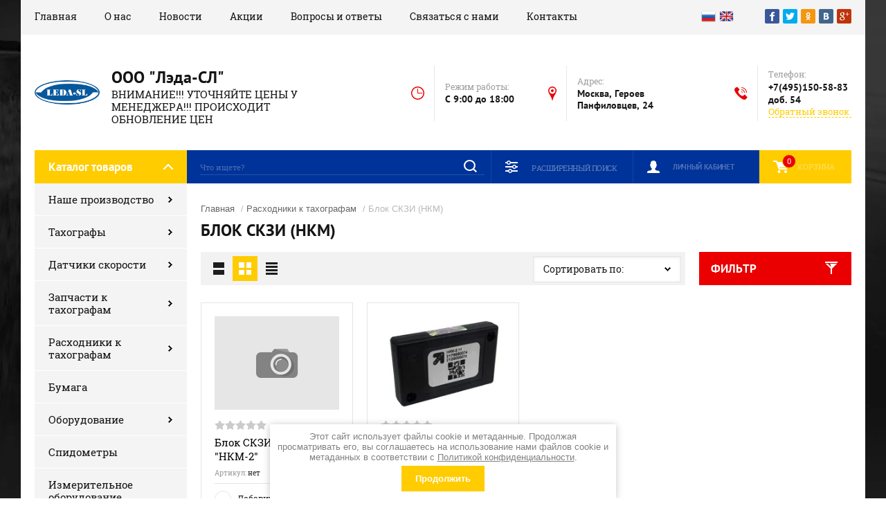

--- FILE ---
content_type: text/html; charset=utf-8
request_url: https://leda-sl.shop/glavnaya/folder/blok-skzi-nkm
body_size: 14177
content:

	<!doctype html><html lang="ru"><head><meta charset="utf-8"><meta name="robots" content="all"/><title>Блок СКЗИ (НКМ) </title>
<!-- assets.top -->
<script src="/g/libs/nocopy/1.0.0/nocopy.for.all.js" ></script>
<!-- /assets.top -->
<meta name="description" content="Блок СКЗИ (НКМ) "><meta name="keywords" content="Блок СКЗИ (НКМ) "><meta name="SKYPE_TOOLBAR" content="SKYPE_TOOLBAR_PARSER_COMPATIBLE"><meta name="viewport" content="width=device-width, initial-scale=1.0, maximum-scale=1.0, user-scalable=no"><meta name="format-detection" content="telephone=no"><meta http-equiv="x-rim-auto-match" content="none"><link rel="stylesheet" href="/g/css/styles_articles_tpl.css"><script src="/g/libs/jquery/1.10.2/jquery.min.js"></script><link rel='stylesheet' type='text/css' href='/shared/highslide-4.1.13/highslide.min.css'/>
<script type='text/javascript' src='/shared/highslide-4.1.13/highslide-full.packed.js'></script>
<script type='text/javascript'>
hs.graphicsDir = '/shared/highslide-4.1.13/graphics/';
hs.outlineType = null;
hs.showCredits = false;
hs.lang={cssDirection:'ltr',loadingText:'Загрузка...',loadingTitle:'Кликните чтобы отменить',focusTitle:'Нажмите чтобы перенести вперёд',fullExpandTitle:'Увеличить',fullExpandText:'Полноэкранный',previousText:'Предыдущий',previousTitle:'Назад (стрелка влево)',nextText:'Далее',nextTitle:'Далее (стрелка вправо)',moveTitle:'Передвинуть',moveText:'Передвинуть',closeText:'Закрыть',closeTitle:'Закрыть (Esc)',resizeTitle:'Восстановить размер',playText:'Слайд-шоу',playTitle:'Слайд-шоу (пробел)',pauseText:'Пауза',pauseTitle:'Приостановить слайд-шоу (пробел)',number:'Изображение %1/%2',restoreTitle:'Нажмите чтобы посмотреть картинку, используйте мышь для перетаскивания. Используйте клавиши вперёд и назад'};</script>

            <!-- 46b9544ffa2e5e73c3c971fe2ede35a5 -->
            <script src='/shared/s3/js/lang/ru.js'></script>
            <script src='/shared/s3/js/common.min.js'></script>
        <link rel='stylesheet' type='text/css' href='/shared/s3/css/calendar.css' /><link rel="icon" href="/favicon.ico" type="image/x-icon">
<link rel="apple-touch-icon" href="/touch-icon-iphone.png">
<link rel="apple-touch-icon" sizes="76x76" href="/touch-icon-ipad.png">
<link rel="apple-touch-icon" sizes="120x120" href="/touch-icon-iphone-retina.png">
<link rel="apple-touch-icon" sizes="152x152" href="/touch-icon-ipad-retina.png">
<meta name="msapplication-TileImage" content="/touch-w8-mediumtile.png"/>
<meta name="msapplication-square70x70logo" content="/touch-w8-smalltile.png" />
<meta name="msapplication-square150x150logo" content="/touch-w8-mediumtile.png" />
<meta name="msapplication-wide310x150logo" content="/touch-w8-widetile.png" />
<meta name="msapplication-square310x310logo" content="/touch-w8-largetile.png" />

<!--s3_require-->
<link rel="stylesheet" href="/g/basestyle/1.0.1/user/user.css" type="text/css"/>
<link rel="stylesheet" href="/g/basestyle/1.0.1/user/user.red.css" type="text/css"/>
<script type="text/javascript" src="/g/basestyle/1.0.1/user/user.js" async></script>
<!--/s3_require-->

<!--s3_goal-->
<script src="/g/s3/goal/1.0.0/s3.goal.js"></script>
<script>new s3.Goal({map:[], goals: [], ecommerce:[]});</script>
<!--/s3_goal-->
			
		
		
		
			<link rel="stylesheet" type="text/css" href="/g/shop2v2/default/css/theme.less.css">		
			<script type="text/javascript" src="/g/printme.js"></script>
		<script type="text/javascript" src="/g/shop2v2/default/js/tpl.js"></script>
		<script type="text/javascript" src="/g/shop2v2/default/js/baron.min.js"></script>
		
			<script type="text/javascript" src="/g/shop2v2/default/js/shop2.2.js"></script>
		
	<script type="text/javascript">shop2.init({"productRefs": [],"apiHash": {"getPromoProducts":"7691cad89cbddcd11892eed4be677ee1","getSearchMatches":"5da2e129aec7e5c6ac3f13ed3f8ab732","getFolderCustomFields":"a4bac381d5e28eb75842a049c690ae43","getProductListItem":"e120ce6770d5b5a7bfd79f729251d7e1","cartAddItem":"d973a05b2d046cd732aa9a3dcf4e55dc","cartRemoveItem":"e0f0db0eda0fd683899b65d057dada3c","cartUpdate":"9c42aaf3d9b93083693f7bcddefa4565","cartRemoveCoupon":"b66b77379369cebb015849c1d368e48c","cartAddCoupon":"a74e1445bebbfaa70a6d16024851f0ee","deliveryCalc":"9443e4907cf5e64eb0ed8771d5eaa19a","printOrder":"bf1e61f971fb9262b53c77c441d78e4b","cancelOrder":"fc1baa8da0e308057effbc691e120e3f","cancelOrderNotify":"ab1f1da2176de7bd64fd0df971580998","repeatOrder":"c80ad62da4745d5dcaf3b8e4e807f69a","paymentMethods":"2ff29c95b6ce1d867afa537226cc6c7a","compare":"8a07c49519dd1296a838f3d0877648fd"},"hash": null,"verId": 2189441,"mode": "folder","step": "","uri": "/glavnaya","IMAGES_DIR": "/d/","my": {"show_sections":true},"shop2_cart_order_payments": 3,"cf_margin_price_enabled": 0,"maps_yandex_key":"","maps_google_key":""});shop2.filter._pre_params = "&s[folder_id]=342063603";</script>
<link rel="stylesheet" href="/t/v2629/images/theme20/theme.scss.css"><!--[if lt IE 10]><script src="/g/libs/ie9-svg-gradient/0.0.1/ie9-svg-gradient.min.js"></script><script src="/g/libs/jquery-placeholder/2.0.7/jquery.placeholder.min.js"></script><script src="/g/libs/jquery-textshadow/0.0.1/jquery.textshadow.min.js"></script><script src="/g/s3/misc/ie/0.0.1/ie.js"></script><![endif]--><!--[if lt IE 9]><script src="/g/libs/html5shiv/html5.js"></script><![endif]--><link rel="stylesheet" href="/t/v2629/images/site.addons.scss.css"></head><body><div class="site-background" style="background: url(/thumb/2/kDxf6tPnWKEAsVnyWLgNzA/r/d/site-bg.jpg) center center no-repeat; background-size: cover;"></div><div class="overlay"></div><div class="site-wrapper"><header role="banner" class="site-header"><div class="header-top-panel"><div class="header-top-panel-inner"><div class="menu-ico"></div><nav class="menu-top-wrap"><div class="menu-close">Навигация</div><ul class="menu-top"><li class="opened active"><a href="/" >Главная</a></li><li><a href="/o-nas" >О нас</a></li><li><a href="/news" >Новости</a></li><li><a href="/akcii" >Акции</a></li><li><a href="/voprosy-i-otvety" >Вопросы и ответы</a></li><li><a href="/svyazatsya-s-nami" >Связаться с нами</a></li><li><a href="/kontakty" >Контакты</a></li></ul></nav><div class="soc-ico-wrap"><div class="lang"><a title="RU" href="//leda-sl.shop"><img src="/t/v2629/images/ru.png" width="24" alt=""/></a><a title="EN" href="//en.leda-sl.shop"><img src="/t/v2629/images/en.png" width="24" alt=""/></a></div><a href="http://facebook.com/EU.LedaSL/?ref=bookmarks" target="blank"><img src="/d/soc_ico.png" alt="Facebook" /></a><a href="https://twitter.com/" target="blank"><img src="/d/soc_ico-02.png" alt="Twitter" /></a><a href="http://www.odnoklassniki.ru/" target="blank"><img src="/d/soc_ico-03.png" alt="Odnoklassniki" /></a><a href="http://vkontakte.ru/" target="blank"><img src="/d/soc_ico-04.png" alt="Vkontakte" /></a><a href="https://plus.google.com/" target="blank"><img src="/d/soc_ico-05.png" alt="Google+" /></a></div></div></div><div class="header-bottom-block"><div class="site-name-wrap"><a class="logo" href="http://leda-sl.shop"><img src="/d/ledasl.png" width="200" height="" alt="ООО &quot;Лэда-СЛ&quot;"></a><div class="name-besc-wrapp"><a class="comapany-name" href="http://leda-sl.shop"  title="На главную страницу">ООО &quot;Лэда-СЛ&quot;</a><div class="site-descriptor site-name-desc">ВНИМАНИЕ!!! УТОЧНЯЙТЕ ЦЕНЫ У МЕНЕДЖЕРА!!! ПРОИСХОДИТ ОБНОВЛЕНИЕ ЦЕН</div></div></div><div class="contacts-top-wrapper"><div class="work-top"><div class="work-title">Режим работы:</div><div class="work-body work">C 9:00 до 18:00</div></div><div class="addres-top"><div class="addres-title">Адрес:</div><div class="addres-body">Москва, Героев Панфиловцев, 24</div></div><div class="site-phones"><div class="phones-title">Телефон:</div><div class="phone-block"><div class="number"><a href="tel:+7(495)150-58-83 доб. 54">+7(495)150-58-83 доб. 54</a>  </div></div><a href="/obratnyy-zvonok" class="link-top">Обратный звонок</a></div></div></div><div class="header-bottom-panel"><div class="folders-title">Каталог товаров</div><div class="search-wrapper"><div class="search-close">Поиск</div><form class="search-form" action="/search" method="get"><input type="text" class="search-text" name="search" onblur="this.value=this.value==''?'Что ищете?':this.value" onfocus="this.value=this.value=='Что ищете?'?'':this.value;" value="Что ищете?" /><input class="search-button" type="submit" value="" /><re-captcha data-captcha="recaptcha"
     data-name="captcha"
     data-sitekey="6LfLhZ0UAAAAAEB4sGlu_2uKR2xqUQpOMdxygQnA"
     data-lang="ru"
     data-rsize="invisible"
     data-type="image"
     data-theme="light"></re-captcha></form></div><a href="/glavnaya/cart" class="cart-top-wrap"><div id="shop2-cart-preview">
	Корзина
	<div class="cart-total">0</div>	
</div><!-- Cart Preview --></a><div class="shop2-block login-form">
	<div class="block-title">
		<strong>Личный кабинет</strong>
		<span>&nbsp;</span>
	</div>
	<div class="block-body">
		<div class="close-login">Личный кабинет</div>
					<form method="post" action="/registraciya">
				<input type="hidden" name="mode" value="login" />
				<div class="row">
					<label class="field text">
						<input type="text" name="login" id="login" tabindex="1" value="" />
						<span class="login-title" for="login">Логин:</span>
					</label>
				</div>
				<div class="row">
					<button type="submit" class="signin-btn" tabindex="3">Войти</button>
					<label class="field password">
						<input type="password" name="password" id="password" tabindex="2" value="" />
						<span class="password-title" for="password">Пароль:</span>
					</label>
				</div>
			<re-captcha data-captcha="recaptcha"
     data-name="captcha"
     data-sitekey="6LfLhZ0UAAAAAEB4sGlu_2uKR2xqUQpOMdxygQnA"
     data-lang="ru"
     data-rsize="invisible"
     data-type="image"
     data-theme="light"></re-captcha></form>
			<div class="clear-container"></div>
			<p>
				<a href="/registraciya/register" class="register">Регистрация</a>
				<a href="/registraciya/forgot_password">Забыли пароль?</a>
			</p>
			</div>
</div>	
	
<div class="shop2-block search-form">
	<div class="block-title">
		<strong>Расширенный поиск</strong>
		<span>&nbsp;</span>
	</div>
	<div class="block-body">
		<form action="/glavnaya/search" enctype="multipart/form-data">
			<input type="hidden" name="sort_by" value=""/>
			
							<div class="row range_slider_wrapper">
					<div class="input_range_slider"></div>
					<label><span>от</span>&nbsp;<input name="s[price][min]" type="text" size="5" class="small low" value="0" /></label>
					&nbsp;
					<label><span>до</span>&nbsp;<input name="s[price][max]" type="text" size="5" class="small hight" value="250000" /></label>
				</div>
			
							<div class="row">
					<label class="row-title" for="shop2-name">Название:</label>
					<input type="text" name="s[name]" size="20" id="shop2-name" value="" />
				</div>
			
							<div class="row">
					<label class="row-title" for="shop2-article">Артикул:</label>
					<input type="text" name="s[article]" id="shop2-article" value="" />
				</div>
			
							<div class="row">
					<label class="row-title" for="shop2-text">Текст:</label>
					<input type="text" name="search_text" size="20" id="shop2-text"  value="" />
				</div>
			
			
							<div class="row">
					<div class="row-title">Выберите категорию:</div>
					<select name="s[folder_id]" id="s[folder_id]">
						<option value="">Все</option>
																																		<option value="340339403" >
									 Наше производство
								</option>
																												<option value="340341803" >
									&raquo; Сетки для горелок Webasto
								</option>
																												<option value="340342003" >
									&raquo; Стенды для обучения
								</option>
																												<option value="340413403" >
									&raquo; Переходники для датчиков движения
								</option>
																												<option value="340413603" >
									&raquo; Буферы сжатия
								</option>
																												<option value="340470403" >
									&raquo; Спидометр
								</option>
																												<option value="340470203" >
									&raquo; Ограничитель скорости
								</option>
																												<option value="340493203" >
									&raquo; Терморегистратор
								</option>
																												<option value="340606603" >
									&raquo; Комплект сигнальных огней
								</option>
																												<option value="340606803" >
									&raquo; Второй источник сигнала
								</option>
																												<option value="340607003" >
									&raquo; Преобразователи
								</option>
																												<option value="340607203" >
									&raquo; Тестирования датчиков движения
								</option>
																												<option value="340607403" >
									&raquo; Эмулятор аналогового датчика скорости
								</option>
																												<option value="344022003" >
									&raquo; Кабеля
								</option>
																												<option value="461010503" >
									&raquo; Считывающие устройство
								</option>
																												<option value="17166507" >
									&raquo; Батарейка
								</option>
																												<option value="341069003" >
									 Тахографы
								</option>
																												<option value="341069203" >
									&raquo; Европейские
								</option>
																												<option value="341069403" >
									&raquo; Российские
								</option>
																												<option value="340485603" >
									 Датчики скорости
								</option>
																												<option value="340487803" >
									&raquo; Цифровые датчики
								</option>
																												<option value="340488203" >
									&raquo; Аналоговые датчики
								</option>
																												<option value="342063203" >
									&raquo; Второй источник сигнала
								</option>
																												<option value="348111003" >
									&raquo; ГНСС датчик скорости
								</option>
																												<option value="341066803" >
									 Запчасти к тахографам
								</option>
																												<option value="341067003" >
									&raquo; Тахограф 1311-1314
								</option>
																												<option value="341067203" >
									&raquo; Тахограф 1318
								</option>
																												<option value="341067403" >
									&raquo; Тахограф 1319
								</option>
																												<option value="341067603" >
									&raquo; Тахограф MTCO 1324
								</option>
																												<option value="341068603" >
									&raquo; Тахограф DTCO 1381
								</option>
																												<option value="341067803" >
									&raquo; Тахограф Actia 028
								</option>
																												<option value="341068003" >
									&raquo; Тахограф EGK 100
								</option>
																												<option value="341068203" >
									&raquo; Тахограф Veeder Root
								</option>
																												<option value="341068803" >
									&raquo; Тахограф SE 5000
								</option>
																												<option value="341068403" >
									 Расходники к тахографам
								</option>
																												<option value="341991403" >
									&raquo; Разъемы и Клеммы
								</option>
																												<option value="341991603" >
									&raquo; Пломбы
								</option>
																												<option value="342063603" >
									&raquo; Блок СКЗИ (НКМ)
								</option>
																												<option value="344061003" >
									&raquo; Разное
								</option>
																												<option value="345704603" >
									&raquo; Провода
								</option>
																												<option value="17166307" >
									&raquo; Батарейки
								</option>
																												<option value="341992003" >
									 Бумага
								</option>
																												<option value="342062403" >
									 Оборудование
								</option>
																												<option value="342062603" >
									&raquo; Программаторы
								</option>
																												<option value="342062803" >
									&raquo; Считывающие
								</option>
																												<option value="342063003" >
									&raquo; Конфигуратор
								</option>
																												<option value="344024203" >
									&raquo; Принтеры и расходники
								</option>
																												<option value="344024403" >
									 Спидометры
								</option>
																												<option value="70184502" >
									 Измерительное оборудование
								</option>
																												<option value="322044305" >
									 Авто холодильник
								</option>
																												<option value="322048305" >
									&raquo; Alpicool
								</option>
																		</select>
				</div>

				<div id="shop2_search_custom_fields"></div>
			
						
							<div class="row">
					<div class="row-title">Производитель:</div>
					<select name="s[vendor_id]">
						<option value="">Все</option>          
													<option value="18146603" >Actia</option>
													<option value="66083305" >Alpicool</option>
													<option value="22202509" >Bogart</option>
													<option value="19979803" >Brother</option>
													<option value="18148803" >Continental</option>
													<option value="19980003" >HAUG</option>
													<option value="4062504" >Hexis</option>
													<option value="37112903" >KTC</option>
													<option value="18656203" >Lontex</option>
													<option value="18146003" >MotoMeter</option>
													<option value="18656003" >OOO &quot;Спецпроект-2&quot;</option>
													<option value="22202309" >PARS</option>
													<option value="50981104" >SCHOLL Concepts</option>
													<option value="18145803" >Stoneridge Electronics</option>
													<option value="18146203" >Tachospeed</option>
													<option value="18146803" >TachoTerminal</option>
													<option value="19980203" >TEKSON</option>
													<option value="18145603" >VDO</option>
													<option value="18146403" >Авто Прибор</option>
													<option value="18148603" >Автоприбор</option>
													<option value="18655803" >АО &quot;КЗТА&quot;</option>
													<option value="18655003" >Континенталь</option>
													<option value="18655403" >ООО &quot;АТОЛ ДРАЙВ&quot;</option>
													<option value="18143203" >ООО &quot;Лэда-СЛ&quot;</option>
													<option value="18655203" >ООО &quot;НПП &quot;ИТЭЛМА&quot;</option>
													<option value="18655603" >ООО &quot;НТЦ &quot;Измеритель&quot;</option>
											</select>
				</div>
			
							<div class="row">
					<div class="row-title">Новинка:</div>
					<select name="s[new]">
						<option value="">Все</option>
						<option value="1">да</option>
						<option value="0">нет</option>
					</select>
				</div>
			
							<div class="row">
					<div class="row-title">Спецпредложение:</div>
					<select name="s[special]">
						<option value="">Все</option>
						<option value="1">да</option>
						<option value="0">нет</option>
					</select>
				</div>
			
							<div class="row">
					<div class="row-title">Результатов на странице:</div>
					<select name="s[products_per_page]">
																										<option value="5">5</option>
																				<option value="20">20</option>
																				<option value="35">35</option>
																				<option value="50">50</option>
																				<option value="65">65</option>
																				<option value="80">80</option>
																				<option value="95">95</option>
											</select>
				</div>
			
			<div class="clear-container"></div>
			<div class="row">
				<button type="submit" class="search-btn">Найти</button>
			</div>
		<re-captcha data-captcha="recaptcha"
     data-name="captcha"
     data-sitekey="6LfLhZ0UAAAAAEB4sGlu_2uKR2xqUQpOMdxygQnA"
     data-lang="ru"
     data-rsize="invisible"
     data-type="image"
     data-theme="light"></re-captcha></form>
		<div class="clear-container"></div>
	</div>
</div><!-- Search Form --></div></header> <!-- .site-header --><div class="site-container"><aside role="complementary" class="site-sidebar left"><div class="folders-shared-wrapper"><div class="folders-shared-title">Каталог товаров</div><ul class="folders-shared"><li class="has-child"><a href="/magazin/folder/nasheproizvodstvo" >Наше производство</a><ul class="level-2"><li><a href="/magazin/folder/8-mi-kanalnyye" >Сетки для горелок Webasto</a></li><li><a href="/magazin/folder/16-ti-kanalnyye" >Стенды для обучения</a></li><li><a href="/glavnaya/folder/perekhodniki-dlya-datchikov-dvizheniya" >Переходники для датчиков движения</a></li><li><a href="/glavnaya/folder/bufery-szhatiya" >Буферы сжатия</a></li><li><a href="/glavnaya/folder/spidometr" >Спидометр</a></li><li><a href="/glavnaya/folder/ogranichitel-skorosti" >Ограничитель скорости</a></li><li><a href="/glavnaya/folder/termoregistrator" >Терморегистратор</a></li><li><a href="/glavnaya/folder/komplekt-signalnykh-ogney" >Комплект сигнальных огней</a></li><li><a href="/glavnaya/folder/vtoroy-istochnik-signala" >Второй источник сигнала</a></li><li><a href="/glavnaya/folder/preobrazovateli" >Преобразователи</a></li><li><a href="/glavnaya/folder/testirovaniya-datchikov-dvizheniya" >Тестирования датчиков движения</a></li><li><a href="/glavnaya/folder/emulyator-analogovogo-datchika-skorosti" >Эмулятор аналогового датчика скорости</a></li><li><a href="/glavnaya/folder/kabelya" >Кабеля</a></li><li><a href="/glavnaya/folder/schityvayushchie-ustrojstvo" >Считывающие устройство</a></li><li><a href="/glavnaya/folder/batarejka" >Батарейка</a></li></ul></li><li class="has-child"><a href="/glavnaya/folder/takhografy" >Тахографы</a><ul class="level-2"><li><a href="/glavnaya/folder/yevropeyskiye" >Европейские</a></li><li><a href="/glavnaya/folder/rossiyskiye" >Российские</a></li></ul></li><li class="has-child"><a href="/glavnaya/folder/datchiki-skorosti" >Датчики скорости</a><ul class="level-2"><li><a href="/glavnaya/folder/tsifrovyye-datchiki" >Цифровые датчики</a></li><li><a href="/glavnaya/folder/analogovyye-datchiki" >Аналоговые датчики</a></li><li><a href="/glavnaya/folder/vtoroy-istochnik-signala-1" >Второй источник сигнала</a></li><li><a href="/glavnaya/folder/gnss-datchik-skorosti" >ГНСС датчик скорости</a></li></ul></li><li class="has-child"><a href="/glavnaya/folder/zapchasti-k-takhografam" >Запчасти к тахографам</a><ul class="level-2"><li><a href="/glavnaya/folder/takhograf-1311-1314" >Тахограф 1311-1314</a></li><li><a href="/glavnaya/folder/takhograf-1318" >Тахограф 1318</a></li><li><a href="/glavnaya/folder/takhograf-1319" >Тахограф 1319</a></li><li><a href="/glavnaya/folder/takhograf-mtco-1324" >Тахограф MTCO 1324</a></li><li><a href="/glavnaya/folder/takhograf-dtco-1381" >Тахограф DTCO 1381</a></li><li><a href="/glavnaya/folder/takhograf-actia-028" >Тахограф Actia 028</a></li><li><a href="/glavnaya/folder/takhograf-egk-100" >Тахограф EGK 100</a></li><li><a href="/glavnaya/folder/takhograf-veeder-root" >Тахограф Veeder Root</a></li><li><a href="/glavnaya/folder/takhograf-se-5000" >Тахограф SE 5000</a></li></ul></li><li class="has-child opened"><a href="/glavnaya/folder/raskhodniki-k-takhografam" >Расходники к тахографам</a><ul class="level-2"><li><a href="/glavnaya/folder/raz-yemy" >Разъемы и Клеммы</a></li><li><a href="/glavnaya/folder/plomby" >Пломбы</a></li><li class="opened active"><a href="/glavnaya/folder/blok-skzi-nkm" >Блок СКЗИ (НКМ)</a></li><li><a href="/glavnaya/folder/raznoye" >Разное</a></li><li><a href="/glavnaya/folder/provoda" >Провода</a></li><li><a href="/glavnaya/folder/batarejki" >Батарейки</a></li></ul></li><li><a href="/glavnaya/folder/bumaga" >Бумага</a></li><li class="has-child"><a href="/glavnaya/folder/oborudovaniye" >Оборудование</a><ul class="level-2"><li><a href="/glavnaya/folder/programmatory" >Программаторы</a></li><li><a href="/glavnaya/folder/schityvayushchiye" >Считывающие</a></li><li><a href="/glavnaya/folder/konfigurator" >Конфигуратор</a></li><li><a href="/glavnaya/folder/printery" >Принтеры и расходники</a></li></ul></li><li><a href="/glavnaya/folder/spidometry" >Спидометры</a></li><li><a href="/glavnaya/folder/izmeritelnoe-oborudovanie" >Измерительное оборудование</a></li><li class="has-child"><a href="/glavnaya/folder/avto-holodilnik" >Авто холодильник</a><ul class="level-2"><li><a href="/glavnaya/folder/alpicool" >Alpicool</a></li></ul></li></ul></div><div class="clear-both"></div><div class="edit-block-wrap clear-self"><div class="edit-block-name">Мега АКЦИЯ</div></div><div class="informers"></div><div class="news-wrap"><div class="news-name">Новости <div class="news-all"><a href="/news">Все</a></div></div><div class="news-body-wrap"><article class="news-body"><div class="news-pic"><img src="/d/3252022003_6.jpg" /></div><time class="news-date" datetime="21.10.2018">21.10.2018</time><div class="news-title"><a href="/news/article_post/nash-assortiment-rasshirila-avtokhimiya-castrol">В нашем ассортименте появился спидометр 1319</a></div></article><article class="news-body"><div class="news-pic"><img src="/d/3252605403_6.jpg" /></div><time class="news-date" datetime="21.10.2018">21.10.2018</time><div class="news-title"><a href="/news/article_post/predstavlyayem-vashemu-vnimaniyu-novuyu-gruppu-tovarov-ot-lexand">ГНСС ИСТОЧНИК ИНФОРМАЦИИ О ДВИЖЕНИИ ТРАНСПОРТНОГО СРЕДСТВА SAT SPEED V.3.1 CAN</a></div></article></div></div></aside><main role="main" class="site-main"><div class="site-main__inner">
<div class="site-path" data-url="/"><a href="/">Главная</a> / <a href="/glavnaya/folder/raskhodniki-k-takhografam">Расходники к тахографам</a> / Блок СКЗИ (НКМ)</div><h1>Блок СКЗИ (НКМ)</h1>
					
<script src="/g/s3/misc/eventable/0.0.1/s3.eventable.js" charset="utf-8"></script>
<script src="/g/s3/misc/math/0.0.1/s3.math.js" charset="utf-8"></script>
<script src="/t/v2629/images/js/menu.js" charset="utf-8"></script>
<script src="/t/v2629/images/js/one.line.menu.js" charset="utf-8"></script>
<script src="/t/v2629/images/js/plugins.js" charset="utf-8"></script>
<!-- <script src="/t/v2629/images/js/form_minimal.js" charset="utf-8"></script> -->
<script src="/t/v2629/images/js/timer.js" charset="utf-8"></script>
<script src="/t/v2629/images/js/nouislider.min.js" charset="utf-8"></script>
<!--<script src="/t/v2629/images/js/form_minimal.js" charset="utf-8"></script>-->
<script src="/g/s3/misc/form/1.2.0/s3.form.js" charset="utf-8"></script>
<script src="/t/v2629/images/js/sly-slider.js" charset="utf-8"></script>
<script src="/g/templates/shop2/2.58.2/js/main.js" charset="utf-8"></script>

	<div class="shop2-cookies-disabled shop2-warning hide"></div>
	
	
	
		
		
							
			
							
			
							
			
		
		
		
			
			

					
		
					
	<div class="filter-sort-wrapper">
			
		
			
			
			
			
			
			
			
			
			

			<div class="shop2-sorting-panel clear-self">
				<div class="sorting">
					<strong class="sort-title">Сортировать по:</strong>
					<div class="sorting-input-wrap">
					<span class="sort-arr"></span>
					<div class="sorting-input"></div>
					<div class="sorting-input-body">
					
					<div class="shop2-sorting-item">
					<a href="#" class="sort-param sort-param-asc " data-name="name">Названию<span>&nbsp;</span></a>
					<a href="#" class="sort-param sort-param-desc " data-name="name">Названию<span>&nbsp;</span></a>
					</div>

										<div class="shop2-sorting-item">
						<a href="#" class="sort-param sort-param-asc " data-name="price">Цене<span>&nbsp;</span></a>
						<a href="#" class="sort-param sort-param-desc " data-name="price">Цене<span>&nbsp;</span></a>
					</div>
					
					
										<div class="shop2-sorting-item">
										</div>
					</div>
					</div>
				</div>

				<div class="view-shop">
															<a href="#" title="Список" data-value="simple" class="shop2-btn simple "><span>&nbsp;</span></a>
					<a href="#" title="Витрина" data-value="thumbs" class="shop2-btn thumbs  active-view"><span>&nbsp;</span></a>
					<a href="#" title="Прайс-лист" data-value="list" class="shop2-btn pricelist "><span>&nbsp;</span></a>
					<div class="mobile-view-dropdown">
												<a href="#" title="Список" data-value="simple" class="shop2-btn simple"><span>&nbsp;</span></a>
																								<a href="#" title="Прайс-лист" data-value="list" class="shop2-btn pricelist"><span>&nbsp;</span></a>	
											</div>
				</div>
			</div>
				
					<form action="/" class="shop2-filter">
				<div class="shop2-filter-title">Фильтр</div>
				<a id="shop2-filter"></a>
				<div class="fiter-param-wrapper">
					<div class="close-filter">Фильтр<span></span></div>
								<ul class="table-filter-param">
												<li class="type-text">
					<div class="param-title">Цена:</div>
				<div class="param-wrap param_range price range_slider_wrapper">
                    <div class="td param-body">
                        <div class="price_range clear-self">

                        </div>
                        <div class="input_range_slider"></div>
                        <div class="range-table">
	                    	<label class="range min">
	                            <input name="s[price][min]" type="text" size="5" class="small low" value="0 p." />
	                        </label>
	                        <span class="separate">&ndash;</span>
	                        <label class="range max">    
								<input name="s[price][max]" type="text" size="5" class="small hight" value="250000" />
							</label>
						</div>	                        
                    </div>
                </div>
				</li>
				
														<li>
						<div class="param-title">Производитель:</div>
						<div class="param-body">
																								<a href="#" data-name="s[vendor_id][]" data-value="18656003" class="param-val">
										<span>&nbsp;</span>OOO &quot;Спецпроект-2&quot;
									</a>
									<br>
																					</div>
					</li>
				
								

				
				
			</ul>

		
					<div class="result-wrap">
						<div class="result  hide">
							Найдено: <span id="filter-result">0 товаров</span>
						</div>
						<a href="#" class="shop2-btn shop2-filter-go">Показать</a>
						<a href="/glavnaya/folder/blok-skzi-nkm" class="shop2-btn">Сбросить фильтр</a>
						<div class="shop2-clear-container"></div>			
					</div>
				</div>
			<re-captcha data-captcha="recaptcha"
     data-name="captcha"
     data-sitekey="6LfLhZ0UAAAAAEB4sGlu_2uKR2xqUQpOMdxygQnA"
     data-lang="ru"
     data-rsize="invisible"
     data-type="image"
     data-theme="light"></re-captcha></form><!-- Filter -->
		
	</div>
			        



    	    <div class="product-list-thumbs-wrapper ovh">
	        <div class="product-list product-list-thumbs">
	                                
<form method="post" action="/glavnaya?mode=cart&amp;action=add" accept-charset="utf-8" class="shop2-product-item product-item-thumb">
    <div class="product-item-thumb-in">
        <input type="hidden" name="kind_id" value="3270560403" />
        <input type="hidden" name="product_id" value="2157409203" />
        <input type="hidden" name="meta" value="null" />

        <div class="product-top">
            <div class="product-image no-image">
                                            </div>
            
            	    	<div class="flags_wrap">
	    			    			    	</div>
	    	
            	
	
	<div class="tpl-stars"><div class="tpl-rating" style="width: 0%;"></div></div>

	            
            <div class="product-name"><a href="/glavnaya/product/blok-skzi-takhografa-nkm-2">Блок СКЗИ Тахографа "НКМ-2"</a></div>
            
            
	
		
	
	
					<div class="product-article"><span>Артикул:</span> нет</div>
	
	            
                        
            

 	
			<div class="product-compare">
			<label>
				<input type="checkbox" value="3270560403"/>
				Добавить к сравнению
			</label>
		</div>
		
	
		
			<ul class="shop2-product-options"><li class="even vendor"><div class="option-title">Производитель:</div><div class="option-body"><a href="/glavnaya/vendor/ooo-spetsproyekt-2">OOO &quot;Спецпроект-2&quot;</a></div></li></ul>
	
                        
                    </div>
                    <div class="product-bot">
                	<div class="product-amount">
					<div class="amount-title">Количество:</div>
							<div class="shop2-product-amount disabled">
				<button type="button" disabled="disabled">&#8722;</button><input type="text" maxlength="4" disabled="disabled" value="1" /><button type="button" disabled="disabled">&#43;</button>
			</div>
			</div>
        
                <div class="product-bot-in">
                     <div class="product-price">
                     		
                        			<div class="price-current">Цена по запросу</div>
	                    </div>
                    
			<button class="shop2-product-btn type-2 notavailable" disabled="disabled" type="submit">
			<span>Нет в наличии</span>
		</button>
	

<input type="hidden" value="Блок СКЗИ Тахографа &quot;НКМ-2&quot;" name="product_name" />
<input type="hidden" value="https://leda-sl.shop/glavnaya/product/blok-skzi-takhografa-nkm-2" name="product_link" />                </div>
            </div>
            </div>
<re-captcha data-captcha="recaptcha"
     data-name="captcha"
     data-sitekey="6LfLhZ0UAAAAAEB4sGlu_2uKR2xqUQpOMdxygQnA"
     data-lang="ru"
     data-rsize="invisible"
     data-type="image"
     data-theme="light"></re-captcha></form>                    
<form method="post" action="/glavnaya?mode=cart&amp;action=add" accept-charset="utf-8" class="shop2-product-item product-item-thumb">
    <div class="product-item-thumb-in">
        <input type="hidden" name="kind_id" value="699107103" />
        <input type="hidden" name="product_id" value="542389503" />
        <input type="hidden" name="meta" value="null" />

        <div class="product-top">
            <div class="product-image">
                                    <a href="/glavnaya/product/blok-skzi-takhografa-nkm-2-11">
                    	                        	<img src="/thumb/2/zHqy7PkWe9b-jxnKc7XYhw/200r190/d/nkm_2_11.jpg" alt="Блок СКЗИ Тахографа &quot;НКМ-2.11&quot;" title="Блок СКЗИ Тахографа &quot;НКМ-2.11&quot;" />
                                            </a>
                    <div class="verticalMiddle"></div>
                                            </div>
            
            	    	<div class="flags_wrap">
	    			    			    	</div>
	    	
            	
	
	<div class="tpl-stars"><div class="tpl-rating" style="width: 0%;"></div></div>

	            
            <div class="product-name"><a href="/glavnaya/product/blok-skzi-takhografa-nkm-2-11">Блок СКЗИ Тахографа "НКМ-2.11"</a></div>
            
            
	
		
	
	
					<div class="product-article"><span>Артикул:</span> 530026</div>
	
	            
                        
            

 	
			<div class="product-compare">
			<label>
				<input type="checkbox" value="699107103"/>
				Добавить к сравнению
			</label>
		</div>
		
	
		
	
                        
                    </div>
                    <div class="product-bot">
                	<div class="product-amount">
					<div class="amount-title">Количество:</div>
							<div class="shop2-product-amount">
				<button type="button" class="amount-minus">&#8722;</button><input type="text" name="amount" data-min="1" data-multiplicity="0" maxlength="4" value="1" /><button type="button" class="amount-plus">&#43;</button>
			</div>
						</div>
        
                <div class="product-bot-in">
                     <div class="product-price">
                     		
                        			<div class="price-current">Цена по запросу</div>
	                    </div>
                    
			<button class="shop2-product-btn type-2 onrequest" type="submit">
			<span>Предзаказ</span>
		</button>
	

<input type="hidden" value="Блок СКЗИ Тахографа &quot;НКМ-2.11&quot;" name="product_name" />
<input type="hidden" value="https://leda-sl.shop/glavnaya/product/blok-skzi-takhografa-nkm-2-11" name="product_link" />                </div>
            </div>
            </div>
<re-captcha data-captcha="recaptcha"
     data-name="captcha"
     data-sitekey="6LfLhZ0UAAAAAEB4sGlu_2uKR2xqUQpOMdxygQnA"
     data-lang="ru"
     data-rsize="invisible"
     data-type="image"
     data-theme="light"></re-captcha></form>    
	        </div>
	    </div>    
    			
			
		
	


	
	<div class="action-block-wrapper" style="background: url(/d/counter-pic.jpg) center center no-repeat; background-size: cover;"><div class="action-block-text"><div class="action-block-title"><span>Скидки до 55%</span> на датчики скорости МИДАС</div><div class="action-block-body"><p><span style="color:#ffffff;">Не упусти свой шанс!&nbsp;</span><a href="https://leda-sl.shop/glavnaya/folder/datchiki-skorosti?s[vendor_id][]=18143203"><span style="color:#c0392b;">Подробнее!!!</span></a></p></div></div><div class="countdown-wrapper"><div class="countdown-title">До конца акции Осталось:</div><div class="countdown">20.12.2018 12:56</div></div></div><div class="clear-float"></div></div><div class="clear-float"></div></main> <!-- .site-main --><div class="clear-float"></div></div><footer role="contentinfo" class="site-footer"><div class="site-footer-in clear-self"><nav class="menu-footer-wrap"><ul class="menu-footer"><li class="opened active"><a href="/" >Главная</a></li><li><a href="/o-nas" >О нас</a></li><li><a href="/news" >Новости</a></li><li><a href="/akcii" >Акции</a></li><li><a href="/voprosy-i-otvety" >Вопросы и ответы</a></li><li><a href="/svyazatsya-s-nami" >Связаться с нами</a></li><li><a href="/kontakty" >Контакты</a></li></ul></nav><div class="contacts-top-wrapper"><div class="site-phones"><div class="phones-title">Телефон:</div><div class="phone-block"><div class="number"><a href="tel:+7(495)150-58-83 доб. 54">+7(495)150-58-83 доб. 54</a>  </div></div></div><div class="addres-top"><div class="addres-title">Адрес:</div><div class="addres-body">Москва, Героев Панфиловцев, 24</div></div><div class="work-top"><div class="work-title">Режим работы:</div><div class="work-body work">C 9:00 до 18:00</div></div><div class="soc-ico-wrap"><a href="http://facebook.com/EU.LedaSL/?ref=bookmarks" target="blank"><img src="/thumb/2/iUbfybVIRaek_q99TIoZVA/r/d/soc_ico.png" alt="Facebook" /></a><a href="https://twitter.com/" target="blank"><img src="/thumb/2/xuR5Ld1_bner_c8SHnXnhQ/r/d/soc_ico-02.png" alt="Twitter" /></a><a href="http://www.odnoklassniki.ru/" target="blank"><img src="/thumb/2/ccuy41_1lb9IZwljlmfBbA/r/d/soc_ico-03.png" alt="Odnoklassniki" /></a><a href="http://vkontakte.ru/" target="blank"><img src="/thumb/2/Ghqv4AQ9GpFcOXlxZFJYRA/r/d/soc_ico-04.png" alt="Vkontakte" /></a><a href="https://plus.google.com/" target="blank"><img src="/thumb/2/JF0qml8kDpvByzNmEgejzA/r/d/soc_ico-05.png" alt="Google+" /></a></div></div><div class="footer-copy-block"><div class="site-name-bot">&copy; 2018 - 2026 LTD &quot;Leda-SL&quot;<br><a class="privacy_policy" href="/politika-konfidencialnosti">Политика конфиденциальности</a></div><div class="site-counters"><!--LiveInternet counter--><script type="text/javascript">
document.write("<a href='//www.liveinternet.ru/click' "+
"target=_blank><img src='//counter.yadro.ru/hit?t12.11;r"+
escape(document.referrer)+((typeof(screen)=="undefined")?"":
";s"+screen.width+"*"+screen.height+"*"+(screen.colorDepth?
screen.colorDepth:screen.pixelDepth))+";u"+escape(document.URL)+
";h"+escape(document.title.substring(0,150))+";"+Math.random()+
"' alt='' title='LiveInternet: показано число просмотров за 24"+
" часа, посетителей за 24 часа и за сегодня' "+
"border='0' width='88' height='31'><\/a>")
</script><!--/LiveInternet-->
<!--__INFO2026-01-19 11:48:50INFO__-->
</div></div><div class="clear-float"></div><div class="footer-copy-block"><div class="site-copyright"><span style='font-size:14px;' class='copyright'><!--noindex--><span style="text-decoration:underline; cursor: pointer;" onclick="javascript:window.open('https://megagr'+'oup.ru/?utm_referrer='+location.hostname)" class="copyright">Мегагрупп.ру</span> <!--/noindex--><!--/noindex--></span></div></div></div></footer> <!-- .site-footer --></div><div class="oneclick-form-wrapper"><div class="tpl-anketa" data-api-url="/-/x-api/v1/public/?method=form/postform&param[form_id]=9291203" data-api-type="form">
	<div class="close-form"></div>
	<div class="title">Купить в один клик</div>			<form method="post" action="/">
		<input type="hidden" name="form_id" value="9291203">
		<input type="hidden" name="tpl" value="db:form.minimal.tpl">
									        <div class="tpl-field type-text">
	          	          	          	          	          <div class="field-value">
	          	     <input type="hidden" value="3.22.171.250" name="d[0]" id="d[0]" />
    	            	          </div>
	        </div>
	        						        <div class="tpl-field type-text">
	          	          	          	          	          <div class="field-value">
	          	     <input type="hidden" value="" name="d[1]" id="d[1]" class="productName"/>
	          		            	          </div>
	        </div>
	        						        <div class="tpl-field type-text">
	          	          	          	          	          <div class="field-value">
	          	     <input type="hidden" value="" name="d[2]" id="d[2]" class="productLink"/>
	          		            	          </div>
	        </div>
	        						        <div class="tpl-field type-text field-required">
	          	          	          <div class="field-title">Телефон / Email: <span class="field-required-mark">*</span></div>
	          	          	          	          <div class="field-value">
	          	 	            	<input required type="text" size="30" maxlength="100" value="" name="d[3]" placeholder="Телефон / Email"/>
	            	            	          </div>
	        </div>
	        						        <div class="tpl-field type-textarea">
	          	          	          <div class="field-title">Комментарий:</div>
	          	          	          	          <div class="field-value">
	          	 	            	<textarea  cols="50" rows="7" name="d[4]"></textarea>
	            	            	          </div>
	        </div>
	        						        <div class="tpl-field type-checkbox field-required">
	          	          	          <div class="field-value">
	          	 					<ul>
													<li><label><input type="checkbox" value="Да" name="d[5]" />Я выражаю <a href="/registraciya/agreement" onclick="window.open(this.href, '', 'resizable=no,status=no,location=no,toolbar=no,menubar=no,fullscreen=no,scrollbars=no,dependent=no,width=500,left=500,height=700,top=700'); return false;">согласие на передачу и обработку персональных данных</a> в соответствии с <a href="/politika-konfidencialnosti" onclick="window.open(this.href, '', 'resizable=no,status=no,location=no,toolbar=no,menubar=no,fullscreen=no,scrollbars=no,dependent=no,width=500,left=500,height=700,top=700'); return false;">Политикой конфиденциальности</a></label></li>
											</ul>
					            	          </div>
	        </div>
	        		
		
		<div class="tpl-field tpl-field-button">
			<button type="submit" class="tpl-form-button">Отправить</button>
		</div>

		<re-captcha data-captcha="recaptcha"
     data-name="captcha"
     data-sitekey="6LfLhZ0UAAAAAEB4sGlu_2uKR2xqUQpOMdxygQnA"
     data-lang="ru"
     data-rsize="invisible"
     data-type="image"
     data-theme="light"></re-captcha></form>
					</div>
</div><script src="/t/v2629/images/js/flexFix.js"></script><!-- ID --><link rel="stylesheet" href="/t/v2629/images/css/ors_privacy.scss.css">
<script src="/t/v2629/images/js/ors_privacy.js"></script>

<div class="cookies-warning cookies-block-js">
	<div class="cookies-warning__body">
		Этот сайт использует файлы cookie и метаданные. 
Продолжая просматривать его, вы соглашаетесь на использование нами файлов cookie и метаданных в соответствии 
с <a target="_blank" href="/politika-konfidencialnosti">Политикой конфиденциальности</a>. <br>
		<div class="cookies-warning__close gr-button-5 cookies-close-js">
			Продолжить
		</div>
	</div>
</div><script type="text/javascript" src="//cp.onicon.ru/loader/5be2e1c5b887ee230f8b4588.js"></script>
<!-- assets.bottom -->
<!-- </noscript></script></style> -->
<script src="/my/s3/js/site.min.js?1768462484" ></script>
<script src="/my/s3/js/site/defender.min.js?1768462484" ></script>
<script >/*<![CDATA[*/
var megacounter_key="6780274d82860437905fa2049f7ea444";
(function(d){
    var s = d.createElement("script");
    s.src = "//counter.megagroup.ru/loader.js?"+new Date().getTime();
    s.async = true;
    d.getElementsByTagName("head")[0].appendChild(s);
})(document);
/*]]>*/</script>
<script >/*<![CDATA[*/
$ite.start({"sid":2173913,"vid":2189441,"aid":2581008,"stid":4,"cp":21,"active":true,"domain":"leda-sl.shop","lang":"ru","trusted":false,"debug":false,"captcha":3,"onetap":[{"provider":"vkontakte","provider_id":"51969584","code_verifier":"zG0ZkxNjhgRIJZhNzNEZYNZBVYkTDGmU2NjMNiD4IDz"}]});
/*]]>*/</script>
<!-- /assets.bottom -->
</body></html>


--- FILE ---
content_type: text/css
request_url: https://leda-sl.shop/t/v2629/images/site.addons.scss.css
body_size: 4
content:
.g-form-field * .g-form-control-checkbox input {
  opacity: 1;
  position: relative; }


--- FILE ---
content_type: text/javascript
request_url: https://counter.megagroup.ru/6780274d82860437905fa2049f7ea444.js?r=&s=1280*720*24&u=https%3A%2F%2Fleda-sl.shop%2Fglavnaya%2Ffolder%2Fblok-skzi-nkm&t=%D0%91%D0%BB%D0%BE%D0%BA%20%D0%A1%D0%9A%D0%97%D0%98%20(%D0%9D%D0%9A%D0%9C)&fv=0,0&en=1&rld=0&fr=0&callback=_sntnl1768824815047&1768824815047
body_size: 87
content:
//:1
_sntnl1768824815047({date:"Mon, 19 Jan 2026 12:13:35 GMT", res:"1"})